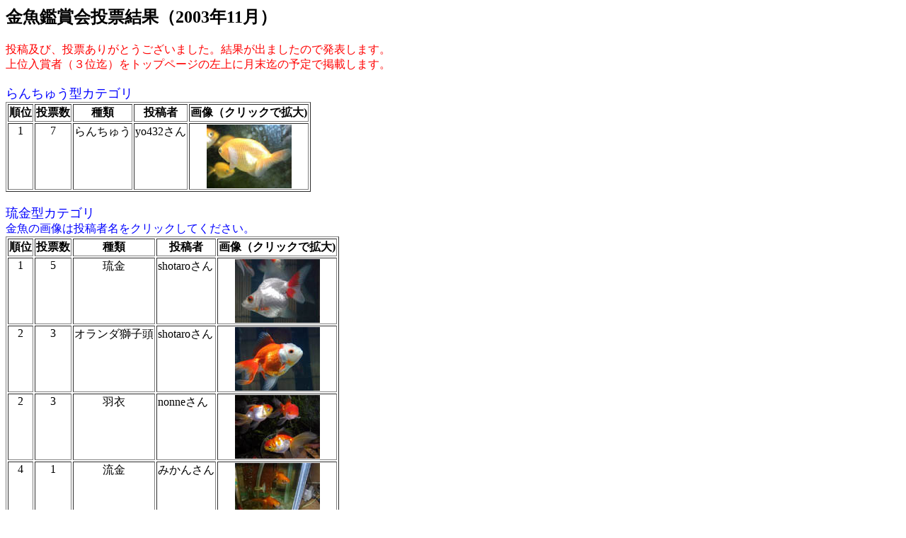

--- FILE ---
content_type: text/html
request_url: https://kingyo.info/parts/bbs/kansyo_result/200311/result.html
body_size: 935
content:
<html>
<head>
<meta http-equiv="Content-Language" content="ja">
<meta http-equiv="Content-Type" content="text/html; charset=shift_jis">
<title>金魚鑑賞会投票結果（2003年11月）</title>
</head>
<body>
<h2>金魚鑑賞会投票結果（2003年11月）</h2>
<font color=red>
投稿及び、投票ありがとうございました。結果が出ましたので発表します。<br>
上位入賞者（３位迄）をトップページの左上に月末迄の予定で掲載します。<br>
</font>


<br>
<font color=blue size=+1>らんちゅう型カテゴリ</font><br>
<table border=1>
<tr>
	<th align=center>順位</th>
	<th align=center>投票数</th>
	<th align=center>種類</th>
	<th align=center>投稿者</th>
	<th align=center>画像（クリックで拡大)</th>
</tr>
<tr>
	<td align=center valign=top>1</td>
	<td align=center valign=top>7</td>
	<td align=center valign=top>らんちゅう</td>
	<td align=left valign=top>yo432さん</td>
	<td align=center valign=top><a href="./ran_01.jpg" target="_blank"><img src="./ran_01i.jpg" border=0></a></td></tr>
</tr>
<!--
<tr>
	<td align=center valign=top>2</td>
	<td align=center valign=top>3</td>
	<td align=center valign=top>桜錦</td>
	<td align=left valign=top>かずさん</td>
	<td align=center valign=top><a href="./ran_02.jpg" target="_blank"><img src="./ran_02i.jpg" border=0></a></td></tr>
</tr>
<tr>
	<td align=center valign=top>3</td>
	<td align=center valign=top>1</td>
	<td align=center valign=top>津軽錦</td>
	<td align=left valign=top>つぼさん</td>
	<td align=center valign=top><a href="./ran_03.jpg" target="_blank"><img src="./ran_03i.jpg" border=0></a></td></tr>
</tr>
<tr>
	<td align=center valign=top>4</td>
	<td align=center valign=top>0</td>
	<td align=center valign=top>らんちゅう</td>
	<td align=left valign=top>こーポンさん</td>
	<td align=center valign=top><a href="./ran_04.jpg" target="_blank"><img src="./ran_04i.jpg" border=0></a></td></tr>
</tr>
// -->
</table>

<br>
<font color=blue size=+1>琉金型カテゴリ</font><br>
<font color=blue>金魚の画像は投稿者名をクリックしてください。<br>
</font>
<table border=1>
<tr>
	<th align=center>順位</th>
	<th align=center>投票数</th>
	<th align=center>種類</th>
	<th align=center>投稿者</th>
	<th align=center>画像（クリックで拡大)</th>
</tr>
<tr>
	<td align=center valign=top>1</td>
	<td align=center valign=top>5</td>
	<td align=center valign=top>琉金</td>
	<td align=left valign=top>shotaroさん</td>
	<td align=center valign=top><a href="./ryu_01.jpg" target="_blank"><img src="./ryu_01i.jpg" border=0></a></td></tr>
</tr>
<tr>
	<td align=center valign=top>2</td>
	<td align=center valign=top>3</td>
	<td align=center valign=top>オランダ獅子頭</td>
	<td align=left valign=top>shotaroさん</td>
	<td align=center valign=top><a href="./ryu_02.jpg" target="_blank"><img src="./ryu_02i.jpg" border=0></a></td></tr>
</tr>
<tr>
	<td align=center valign=top>2</td>
	<td align=center valign=top>3</td>
	<td align=center valign=top>羽衣</td>
	<td align=left valign=top>nonneさん</td>
	<td align=center valign=top><a href="./ryu_03.jpg" target="_blank"><img src="./ryu_03i.jpg" border=0></a></td></tr>
</tr>
<tr>
	<td align=center valign=top>4</td>
	<td align=center valign=top>1</td>
	<td align=center valign=top>流金</td>
	<td align=left valign=top>みかんさん</td>
	<td align=center valign=top><a href="./ryu_04.jpg" target="_blank"><img src="./ryu_04i.jpg" border=0></a></td></tr>
</tr>
<!--
<tr>
	<td align=center valign=top>5</td>
	<td align=center valign=top>1</td>
	<td align=center valign=top>丹頂</td>
	<td align=left valign=top>nonneさん</td>
	<td align=center valign=top><a href="./ryu_05.jpg" target="_blank"><img src="./ryu_05i.jpg" border=0></a></td></tr>
</tr>
<tr>
	<td align=center valign=top>5</td>
	<td align=center valign=top>1</td>
	<td align=center valign=top>琉金</td>
	<td align=left valign=top>タカさん</td>
	<td align=center valign=top><a href="./ryu_06.jpg" target="_blank"><img src="./ryu_06i.jpg" border=0></a></td></tr>
</tr>
<tr>
	<td align=center valign=top>5</td>
	<td align=center valign=top>1</td>
	<td align=center valign=top>東錦</td>
	<td align=left valign=top>shellさん</td>
	<td align=center valign=top><a href="./ryu_07.jpg" target="_blank"><img src="./ryu_07i.jpg" border=0></a></td></tr>
</tr>
<tr>
	<td align=center valign=top>5</td>
	<td align=center valign=top>1</td>
	<td align=center valign=top>琉金</td>
	<td align=left valign=top>前川さん</td>
	<td align=center valign=top><a href="./ryu_08.jpg" target="_blank"><img src="./ryu_08i.jpg" border=0></a></td></tr>
</tr>
<tr>
	<td align=center valign=top>9</td>
	<td align=center valign=top>0</td>
	<td align=center valign=top>茶金</td>
	<td align=left valign=top>マツさん</td>
	<td align=center valign=top><a href="./ryu_09.jpg" target="_blank"><img src="./ryu_09i.jpg" border=0></a></td></tr>
</tr>
// -->
</table>


<br>
<font color=blue size=+1>和金型カテゴリ</font><br>
<font color=blue>金魚の画像は投稿者名をクリックしてください。<br>
<table border=1>
<tr>
	<th align=center>順位</th>
	<th align=center>投票数</th>
	<th align=center>種類</th>
	<th align=center>投稿者</th>
	<th align=center>画像（クリックで拡大)</th>
</tr>
<tr>
	<td align=center valign=top>1</td>
	<td align=center valign=top>7</td>
	<td align=center valign=top>コメット</td>
	<td align=left valign=top>みかんさん</td>
	<td align=center valign=top><a href="./wa_01.jpg" target="_blank"><img src="./wa_01i.jpg" border=0></a></td></tr>
</tr>
</table>


</body>
</html>
